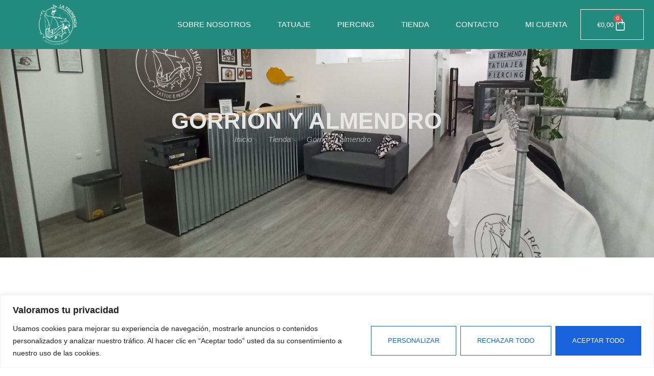

--- FILE ---
content_type: text/css
request_url: https://latremendatattoo.com/wp-content/uploads/elementor/css/post-2882.css?ver=1768776549
body_size: 1162
content:
.elementor-kit-2882{--e-global-color-primary:#FFFFFF;--e-global-color-secondary:#EBE4D8;--e-global-color-text:#E7E7E7;--e-global-color-accent:#228B7D;--e-global-color-ac8da3e:#FFFFFF;--e-global-color-987411f:#228B7D;--e-global-color-b1e0fe4:#000000;--e-global-color-99f60f3:#000000;--e-global-color-317737a:#3E3E3E;--e-global-typography-primary-font-family:"Futura";--e-global-typography-primary-font-size:65px;--e-global-typography-primary-font-weight:bold;--e-global-typography-primary-text-transform:uppercase;--e-global-typography-primary-font-style:normal;--e-global-typography-primary-text-decoration:none;--e-global-typography-primary-line-height:1em;--e-global-typography-secondary-font-family:"Futura";--e-global-typography-secondary-font-size:45px;--e-global-typography-secondary-font-weight:bold;--e-global-typography-secondary-text-transform:uppercase;--e-global-typography-secondary-font-style:normal;--e-global-typography-secondary-text-decoration:none;--e-global-typography-secondary-line-height:1em;--e-global-typography-text-font-family:"Futura";--e-global-typography-text-font-size:15px;--e-global-typography-text-font-weight:400;--e-global-typography-text-text-transform:none;--e-global-typography-text-font-style:normal;--e-global-typography-text-text-decoration:none;--e-global-typography-accent-font-family:"Futura";--e-global-typography-accent-font-size:13px;--e-global-typography-accent-font-weight:500;--e-global-typography-accent-text-transform:uppercase;--e-global-typography-accent-font-style:normal;--e-global-typography-accent-text-decoration:none;--e-global-typography-b8e64b4-font-family:"Futura";--e-global-typography-b8e64b4-font-size:25px;--e-global-typography-b8e64b4-font-weight:bold;--e-global-typography-b8e64b4-text-transform:uppercase;--e-global-typography-b8e64b4-font-style:normal;--e-global-typography-b8e64b4-text-decoration:none;--e-global-typography-b8e64b4-line-height:1em;--e-global-typography-848cc4d-font-family:"Futura";--e-global-typography-848cc4d-font-size:21px;--e-global-typography-848cc4d-font-weight:bold;--e-global-typography-848cc4d-text-transform:uppercase;--e-global-typography-848cc4d-font-style:normal;--e-global-typography-848cc4d-text-decoration:none;--e-global-typography-848cc4d-line-height:1em;--e-global-typography-933ca20-font-family:"Futura";--e-global-typography-933ca20-font-size:18px;--e-global-typography-933ca20-font-weight:bold;--e-global-typography-933ca20-text-transform:none;--e-global-typography-933ca20-font-style:normal;--e-global-typography-933ca20-text-decoration:none;--e-global-typography-933ca20-line-height:1em;--e-global-typography-f52da85-font-family:"Hepta Slab";--e-global-typography-f52da85-font-size:16px;--e-global-typography-f52da85-font-weight:500;--e-global-typography-f52da85-text-transform:none;--e-global-typography-f52da85-font-style:normal;--e-global-typography-f52da85-text-decoration:none;--e-global-typography-f52da85-line-height:1.6em;--e-global-typography-757db44-font-family:"Futura";--e-global-typography-757db44-font-size:20px;--e-global-typography-757db44-font-weight:400;--e-global-typography-757db44-font-style:italic;--e-global-typography-b0f0d17-font-family:"Futura";--e-global-typography-b0f0d17-font-size:13px;--e-global-typography-b0f0d17-font-weight:bold;--e-global-typography-b0f0d17-text-transform:uppercase;--e-global-typography-b0f0d17-letter-spacing:2px;--e-global-typography-3dfd625-font-family:"Futura";--e-global-typography-3dfd625-font-size:14px;--e-global-typography-3dfd625-font-weight:400;--e-global-typography-3dfd625-font-style:italic;--e-global-typography-482fdbd-font-family:"Futura";--e-global-typography-482fdbd-font-size:35px;--e-global-typography-482fdbd-font-weight:500;--e-global-typography-482fdbd-text-transform:none;--e-global-typography-482fdbd-font-style:normal;--e-global-typography-482fdbd-text-decoration:none;--e-global-typography-482fdbd-line-height:1.5em;--e-global-typography-1181dec-font-family:"Futura";--e-global-typography-1181dec-font-size:15px;--e-global-typography-1181dec-font-weight:400;--e-global-typography-1181dec-font-style:italic;background-color:#FFFFFF;color:var( --e-global-color-text );font-family:var( --e-global-typography-text-font-family ), Sans-serif;font-size:var( --e-global-typography-text-font-size );font-weight:var( --e-global-typography-text-font-weight );text-transform:var( --e-global-typography-text-text-transform );font-style:var( --e-global-typography-text-font-style );text-decoration:var( --e-global-typography-text-text-decoration );line-height:var( --e-global-typography-text-line-height );}.elementor-kit-2882 button,.elementor-kit-2882 input[type="button"],.elementor-kit-2882 input[type="submit"],.elementor-kit-2882 .elementor-button{background-color:#02010100;font-family:var( --e-global-typography-accent-font-family ), Sans-serif;font-size:var( --e-global-typography-accent-font-size );font-weight:var( --e-global-typography-accent-font-weight );text-transform:var( --e-global-typography-accent-text-transform );font-style:var( --e-global-typography-accent-font-style );text-decoration:var( --e-global-typography-accent-text-decoration );color:var( --e-global-color-primary );border-style:solid;border-width:1px 1px 1px 1px;border-color:var( --e-global-color-primary );border-radius:0px 0px 0px 0px;padding:16px 32px 16px 32px;}.elementor-kit-2882 button:hover,.elementor-kit-2882 button:focus,.elementor-kit-2882 input[type="button"]:hover,.elementor-kit-2882 input[type="button"]:focus,.elementor-kit-2882 input[type="submit"]:hover,.elementor-kit-2882 input[type="submit"]:focus,.elementor-kit-2882 .elementor-button:hover,.elementor-kit-2882 .elementor-button:focus{background-color:#02010100;color:var( --e-global-color-primary );border-style:solid;border-color:var( --e-global-color-accent );}.elementor-kit-2882 e-page-transition{background-color:#FFBC7D;}.elementor-kit-2882 a{color:var( --e-global-color-accent );font-family:"Futura Book Font", Sans-serif;}.elementor-kit-2882 a:hover{color:#228B7DAB;}.elementor-kit-2882 h1{font-family:var( --e-global-typography-primary-font-family ), Sans-serif;font-size:var( --e-global-typography-primary-font-size );font-weight:var( --e-global-typography-primary-font-weight );text-transform:var( --e-global-typography-primary-text-transform );font-style:var( --e-global-typography-primary-font-style );text-decoration:var( --e-global-typography-primary-text-decoration );line-height:var( --e-global-typography-primary-line-height );}.elementor-kit-2882 h2{font-family:var( --e-global-typography-secondary-font-family ), Sans-serif;font-size:var( --e-global-typography-secondary-font-size );font-weight:var( --e-global-typography-secondary-font-weight );text-transform:var( --e-global-typography-secondary-text-transform );font-style:var( --e-global-typography-secondary-font-style );text-decoration:var( --e-global-typography-secondary-text-decoration );line-height:var( --e-global-typography-secondary-line-height );}.elementor-kit-2882 h3{color:var( --e-global-color-primary );font-family:var( --e-global-typography-b8e64b4-font-family ), Sans-serif;font-size:var( --e-global-typography-b8e64b4-font-size );font-weight:var( --e-global-typography-b8e64b4-font-weight );text-transform:var( --e-global-typography-b8e64b4-text-transform );font-style:var( --e-global-typography-b8e64b4-font-style );text-decoration:var( --e-global-typography-b8e64b4-text-decoration );line-height:var( --e-global-typography-b8e64b4-line-height );}.elementor-kit-2882 h4{color:var( --e-global-color-primary );font-family:var( --e-global-typography-848cc4d-font-family ), Sans-serif;font-size:var( --e-global-typography-848cc4d-font-size );font-weight:var( --e-global-typography-848cc4d-font-weight );text-transform:var( --e-global-typography-848cc4d-text-transform );font-style:var( --e-global-typography-848cc4d-font-style );text-decoration:var( --e-global-typography-848cc4d-text-decoration );line-height:var( --e-global-typography-848cc4d-line-height );word-spacing:var( --e-global-typography-848cc4d-word-spacing );}.elementor-kit-2882 h5{color:var( --e-global-color-primary );font-family:var( --e-global-typography-933ca20-font-family ), Sans-serif;font-size:var( --e-global-typography-933ca20-font-size );font-weight:var( --e-global-typography-933ca20-font-weight );text-transform:var( --e-global-typography-933ca20-text-transform );font-style:var( --e-global-typography-933ca20-font-style );text-decoration:var( --e-global-typography-933ca20-text-decoration );line-height:var( --e-global-typography-933ca20-line-height );word-spacing:var( --e-global-typography-933ca20-word-spacing );}.elementor-kit-2882 h6{color:var( --e-global-color-primary );font-family:var( --e-global-typography-f52da85-font-family ), Sans-serif;font-size:var( --e-global-typography-f52da85-font-size );font-weight:var( --e-global-typography-f52da85-font-weight );text-transform:var( --e-global-typography-f52da85-text-transform );font-style:var( --e-global-typography-f52da85-font-style );text-decoration:var( --e-global-typography-f52da85-text-decoration );line-height:var( --e-global-typography-f52da85-line-height );}.elementor-kit-2882 label{color:var( --e-global-color-primary );font-family:var( --e-global-typography-1181dec-font-family ), Sans-serif;font-size:var( --e-global-typography-1181dec-font-size );font-weight:var( --e-global-typography-1181dec-font-weight );font-style:var( --e-global-typography-1181dec-font-style );line-height:var( --e-global-typography-1181dec-line-height );word-spacing:var( --e-global-typography-1181dec-word-spacing );}.elementor-kit-2882 input:not([type="button"]):not([type="submit"]),.elementor-kit-2882 textarea,.elementor-kit-2882 .elementor-field-textual{font-family:var( --e-global-typography-text-font-family ), Sans-serif;font-size:var( --e-global-typography-text-font-size );font-weight:var( --e-global-typography-text-font-weight );text-transform:var( --e-global-typography-text-text-transform );font-style:var( --e-global-typography-text-font-style );text-decoration:var( --e-global-typography-text-text-decoration );line-height:var( --e-global-typography-text-line-height );color:var( --e-global-color-primary );background-color:#02010100;border-style:solid;border-width:1px 1px 1px 1px;border-color:var( --e-global-color-primary );border-radius:0px 0px 0px 0px;padding:14px 20px 14px 20px;}.elementor-section.elementor-section-boxed > .elementor-container{max-width:1140px;}.e-con{--container-max-width:1140px;}.elementor-widget:not(:last-child){margin-block-end:20px;}.elementor-element{--widgets-spacing:20px 20px;--widgets-spacing-row:20px;--widgets-spacing-column:20px;}{}h1.entry-title{display:var(--page-title-display);}@media(max-width:1024px){.elementor-kit-2882{--e-global-typography-primary-font-size:50px;--e-global-typography-secondary-font-size:39px;--e-global-typography-accent-font-size:12px;--e-global-typography-b8e64b4-font-size:22px;--e-global-typography-848cc4d-font-size:20px;--e-global-typography-933ca20-font-size:17px;--e-global-typography-f52da85-font-size:15px;--e-global-typography-757db44-font-size:18px;--e-global-typography-482fdbd-font-size:33px;--e-global-typography-1181dec-font-size:15px;font-size:var( --e-global-typography-text-font-size );line-height:var( --e-global-typography-text-line-height );}.elementor-kit-2882 h1{font-size:var( --e-global-typography-primary-font-size );line-height:var( --e-global-typography-primary-line-height );}.elementor-kit-2882 h2{font-size:var( --e-global-typography-secondary-font-size );line-height:var( --e-global-typography-secondary-line-height );}.elementor-kit-2882 h3{font-size:var( --e-global-typography-b8e64b4-font-size );line-height:var( --e-global-typography-b8e64b4-line-height );}.elementor-kit-2882 h4{font-size:var( --e-global-typography-848cc4d-font-size );line-height:var( --e-global-typography-848cc4d-line-height );word-spacing:var( --e-global-typography-848cc4d-word-spacing );}.elementor-kit-2882 h5{font-size:var( --e-global-typography-933ca20-font-size );line-height:var( --e-global-typography-933ca20-line-height );word-spacing:var( --e-global-typography-933ca20-word-spacing );}.elementor-kit-2882 h6{font-size:var( --e-global-typography-f52da85-font-size );line-height:var( --e-global-typography-f52da85-line-height );}.elementor-kit-2882 button,.elementor-kit-2882 input[type="button"],.elementor-kit-2882 input[type="submit"],.elementor-kit-2882 .elementor-button{font-size:var( --e-global-typography-accent-font-size );}.elementor-kit-2882 label{font-size:var( --e-global-typography-1181dec-font-size );line-height:var( --e-global-typography-1181dec-line-height );word-spacing:var( --e-global-typography-1181dec-word-spacing );}.elementor-kit-2882 input:not([type="button"]):not([type="submit"]),.elementor-kit-2882 textarea,.elementor-kit-2882 .elementor-field-textual{font-size:var( --e-global-typography-text-font-size );line-height:var( --e-global-typography-text-line-height );}.elementor-section.elementor-section-boxed > .elementor-container{max-width:1024px;}.e-con{--container-max-width:1024px;}}@media(max-width:767px){.elementor-kit-2882{--e-global-typography-primary-font-size:40px;--e-global-typography-secondary-font-size:35px;--e-global-typography-accent-font-size:12px;--e-global-typography-b8e64b4-font-size:21px;--e-global-typography-848cc4d-font-size:19px;--e-global-typography-933ca20-font-size:17px;--e-global-typography-f52da85-font-size:15px;--e-global-typography-757db44-font-size:17px;--e-global-typography-482fdbd-font-size:32px;--e-global-typography-1181dec-font-size:14px;font-size:var( --e-global-typography-text-font-size );line-height:var( --e-global-typography-text-line-height );}.elementor-kit-2882 h1{font-size:var( --e-global-typography-primary-font-size );line-height:var( --e-global-typography-primary-line-height );}.elementor-kit-2882 h2{font-size:var( --e-global-typography-secondary-font-size );line-height:var( --e-global-typography-secondary-line-height );}.elementor-kit-2882 h3{font-size:var( --e-global-typography-b8e64b4-font-size );line-height:var( --e-global-typography-b8e64b4-line-height );}.elementor-kit-2882 h4{font-size:var( --e-global-typography-848cc4d-font-size );line-height:var( --e-global-typography-848cc4d-line-height );word-spacing:var( --e-global-typography-848cc4d-word-spacing );}.elementor-kit-2882 h5{font-size:var( --e-global-typography-933ca20-font-size );line-height:var( --e-global-typography-933ca20-line-height );word-spacing:var( --e-global-typography-933ca20-word-spacing );}.elementor-kit-2882 h6{font-size:var( --e-global-typography-f52da85-font-size );line-height:var( --e-global-typography-f52da85-line-height );}.elementor-kit-2882 button,.elementor-kit-2882 input[type="button"],.elementor-kit-2882 input[type="submit"],.elementor-kit-2882 .elementor-button{font-size:var( --e-global-typography-accent-font-size );}.elementor-kit-2882 label{font-size:var( --e-global-typography-1181dec-font-size );line-height:var( --e-global-typography-1181dec-line-height );word-spacing:var( --e-global-typography-1181dec-word-spacing );}.elementor-kit-2882 input:not([type="button"]):not([type="submit"]),.elementor-kit-2882 textarea,.elementor-kit-2882 .elementor-field-textual{font-size:var( --e-global-typography-text-font-size );line-height:var( --e-global-typography-text-line-height );}.elementor-section.elementor-section-boxed > .elementor-container{max-width:767px;}.e-con{--container-max-width:767px;}}/* Start custom CSS */.azul{
    color: #228B7D;
}
.elementor-shortcode{
    color:black;
}/* End custom CSS */
/* Start Custom Fonts CSS *//* End Custom Fonts CSS */

--- FILE ---
content_type: text/css
request_url: https://latremendatattoo.com/wp-content/uploads/elementor/css/post-2899.css?ver=1768776549
body_size: 1149
content:
.elementor-2899 .elementor-element.elementor-element-ae42f33 > .elementor-container > .elementor-column > .elementor-widget-wrap{align-content:center;align-items:center;}.elementor-2899 .elementor-element.elementor-element-ae42f33:not(.elementor-motion-effects-element-type-background), .elementor-2899 .elementor-element.elementor-element-ae42f33 > .elementor-motion-effects-container > .elementor-motion-effects-layer{background-color:var( --e-global-color-accent );}.elementor-2899 .elementor-element.elementor-element-ae42f33{border-style:solid;border-width:0px 0px 0px 0px;border-color:var( --e-global-color-primary );box-shadow:0px 0px 10px 0px rgba(0, 0, 0, 0);transition:background 0.3s, border 0.3s, border-radius 0.3s, box-shadow 0.3s;margin-top:0px;margin-bottom:-90px;padding:0px 20px 0px 20px;z-index:10;}.elementor-2899 .elementor-element.elementor-element-ae42f33 > .elementor-background-overlay{transition:background 0.3s, border-radius 0.3s, opacity 0.3s;}.elementor-bc-flex-widget .elementor-2899 .elementor-element.elementor-element-9be6fac.elementor-column .elementor-widget-wrap{align-items:center;}.elementor-2899 .elementor-element.elementor-element-9be6fac.elementor-column.elementor-element[data-element_type="column"] > .elementor-widget-wrap.elementor-element-populated{align-content:center;align-items:center;}.elementor-2899 .elementor-element.elementor-element-9be6fac > .elementor-element-populated{border-style:solid;border-width:0px 0px 0px 0px;border-color:#FFFFFF30;transition:background 0.3s, border 0.3s, border-radius 0.3s, box-shadow 0.3s;padding:8px 0px 08px 0px;}.elementor-2899 .elementor-element.elementor-element-9be6fac > .elementor-element-populated > .elementor-background-overlay{transition:background 0.3s, border-radius 0.3s, opacity 0.3s;}.elementor-2899 .elementor-element.elementor-element-285cce5 img{width:40%;}.elementor-bc-flex-widget .elementor-2899 .elementor-element.elementor-element-5965ace.elementor-column .elementor-widget-wrap{align-items:space-around;}.elementor-2899 .elementor-element.elementor-element-5965ace.elementor-column.elementor-element[data-element_type="column"] > .elementor-widget-wrap.elementor-element-populated{align-content:space-around;align-items:space-around;}.elementor-2899 .elementor-element.elementor-element-5965ace.elementor-column > .elementor-widget-wrap{justify-content:flex-end;}.elementor-2899 .elementor-element.elementor-element-5965ace > .elementor-element-populated{border-style:solid;border-width:0px 0px 0px 0px;border-color:#FFFFFF30;padding:0px 0px 0px 0px;}.elementor-2899 .elementor-element.elementor-element-e4b372e{width:auto;max-width:auto;}.elementor-2899 .elementor-element.elementor-element-e4b372e .elementor-menu-toggle{margin-left:auto;background-color:var( --e-global-color-accent );}.elementor-2899 .elementor-element.elementor-element-e4b372e .elementor-nav-menu .elementor-item{font-family:"Futura medium bt", Sans-serif;font-weight:400;text-transform:uppercase;}.elementor-2899 .elementor-element.elementor-element-e4b372e .elementor-nav-menu--main .elementor-item{color:#FFFFFF;fill:#FFFFFF;padding-left:26px;padding-right:26px;}.elementor-2899 .elementor-element.elementor-element-e4b372e .elementor-nav-menu--main .elementor-item:hover,
					.elementor-2899 .elementor-element.elementor-element-e4b372e .elementor-nav-menu--main .elementor-item.elementor-item-active,
					.elementor-2899 .elementor-element.elementor-element-e4b372e .elementor-nav-menu--main .elementor-item.highlighted,
					.elementor-2899 .elementor-element.elementor-element-e4b372e .elementor-nav-menu--main .elementor-item:focus{color:var( --e-global-color-text );fill:var( --e-global-color-text );}.elementor-2899 .elementor-element.elementor-element-e4b372e .elementor-nav-menu--main:not(.e--pointer-framed) .elementor-item:before,
					.elementor-2899 .elementor-element.elementor-element-e4b372e .elementor-nav-menu--main:not(.e--pointer-framed) .elementor-item:after{background-color:var( --e-global-color-accent );}.elementor-2899 .elementor-element.elementor-element-e4b372e .e--pointer-framed .elementor-item:before,
					.elementor-2899 .elementor-element.elementor-element-e4b372e .e--pointer-framed .elementor-item:after{border-color:var( --e-global-color-accent );}.elementor-2899 .elementor-element.elementor-element-e4b372e .elementor-nav-menu--dropdown a, .elementor-2899 .elementor-element.elementor-element-e4b372e .elementor-menu-toggle{color:var( --e-global-color-b1e0fe4 );fill:var( --e-global-color-b1e0fe4 );}.elementor-2899 .elementor-element.elementor-element-e4b372e .elementor-nav-menu--dropdown a:hover,
					.elementor-2899 .elementor-element.elementor-element-e4b372e .elementor-nav-menu--dropdown a:focus,
					.elementor-2899 .elementor-element.elementor-element-e4b372e .elementor-nav-menu--dropdown a.elementor-item-active,
					.elementor-2899 .elementor-element.elementor-element-e4b372e .elementor-nav-menu--dropdown a.highlighted,
					.elementor-2899 .elementor-element.elementor-element-e4b372e .elementor-menu-toggle:hover,
					.elementor-2899 .elementor-element.elementor-element-e4b372e .elementor-menu-toggle:focus{color:var( --e-global-color-primary );}.elementor-2899 .elementor-element.elementor-element-e4b372e .elementor-nav-menu--dropdown a:hover,
					.elementor-2899 .elementor-element.elementor-element-e4b372e .elementor-nav-menu--dropdown a:focus,
					.elementor-2899 .elementor-element.elementor-element-e4b372e .elementor-nav-menu--dropdown a.elementor-item-active,
					.elementor-2899 .elementor-element.elementor-element-e4b372e .elementor-nav-menu--dropdown a.highlighted{background-color:var( --e-global-color-accent );}.elementor-2899 .elementor-element.elementor-element-e4b372e .elementor-nav-menu--dropdown a.elementor-item-active{color:var( --e-global-color-primary );background-color:var( --e-global-color-accent );}.elementor-2899 .elementor-element.elementor-element-e4b372e div.elementor-menu-toggle{color:var( --e-global-color-ac8da3e );}.elementor-2899 .elementor-element.elementor-element-e4b372e div.elementor-menu-toggle svg{fill:var( --e-global-color-ac8da3e );}.elementor-2899 .elementor-element.elementor-element-4f047a9{width:auto;max-width:auto;z-index:5;--divider-style:solid;--subtotal-divider-style:solid;--elementor-remove-from-cart-button:none;--remove-from-cart-button:block;--toggle-button-text-color:var( --e-global-color-text );--toggle-button-icon-color:var( --e-global-color-primary );--toggle-button-background-color:#228B7D00;--toggle-button-border-color:var( --e-global-color-accent );--toggle-button-hover-text-color:var( --e-global-color-b1e0fe4 );--toggle-button-icon-hover-color:var( --e-global-color-b1e0fe4 );--toggle-button-hover-background-color:#02010100;--toggle-button-hover-border-color:var( --e-global-color-accent );--toggle-button-border-width:2px;--toggle-button-border-radius:100px;--toggle-icon-size:26px;--cart-border-style:none;--cart-close-icon-size:19px;--cart-close-button-color:var( --e-global-color-accent );--menu-cart-subtotal-color:var( --e-global-color-b1e0fe4 );--product-price-color:var( --e-global-color-317737a );--cart-footer-layout:1fr 1fr;--products-max-height-sidecart:calc(100vh - 240px);--products-max-height-minicart:calc(100vh - 385px);--view-cart-button-text-color:var( --e-global-color-primary );--view-cart-button-background-color:var( --e-global-color-accent );--view-cart-button-hover-text-color:var( --e-global-color-accent );--view-cart-button-hover-background-color:#02010100;--view-cart-button-padding:10px 10px 10px 10px;--checkout-button-text-color:var( --e-global-color-accent );--checkout-button-background-color:#02010100;--checkout-button-hover-text-color:var( --e-global-color-primary );--checkout-button-hover-background-color:var( --e-global-color-accent );--checkout-button-padding:10px 5px 10px 5px;--empty-message-color:var( --e-global-color-b1e0fe4 );--empty-message-alignment:center;}.elementor-2899 .elementor-element.elementor-element-4f047a9 .elementor-menu-cart__toggle .elementor-button{font-family:"Futura Book Font", Sans-serif;}.elementor-2899 .elementor-element.elementor-element-4f047a9 .elementor-menu-cart__subtotal{font-family:"Futura Book Font", Sans-serif;}.elementor-2899 .elementor-element.elementor-element-4f047a9 .widget_shopping_cart_content{--subtotal-divider-left-width:0;--subtotal-divider-right-width:0;}.elementor-2899 .elementor-element.elementor-element-4f047a9 .elementor-menu-cart__product-name a{font-family:"Futura medium bt", Sans-serif;text-transform:uppercase;color:var( --e-global-color-accent );}.elementor-2899 .elementor-element.elementor-element-4f047a9 .elementor-menu-cart__product .variation{font-family:"Futura Book Font", Sans-serif;}.elementor-2899 .elementor-element.elementor-element-4f047a9 .elementor-menu-cart__product-price{font-family:"Futura Book Font", Sans-serif;}.elementor-2899 .elementor-element.elementor-element-4f047a9 .elementor-menu-cart__product-price .product-quantity{font-family:"Futura Book Font", Sans-serif;}.elementor-2899 .elementor-element.elementor-element-4f047a9 .elementor-menu-cart__footer-buttons .elementor-button{font-family:"Futura medium bt", Sans-serif;}.elementor-2899 .elementor-element.elementor-element-4f047a9 .elementor-button--view-cart{border-style:solid;border-width:1px 1px 1px 1px;border-color:var( --e-global-color-accent );}.elementor-2899 .elementor-element.elementor-element-4f047a9 .elementor-button--checkout{border-style:solid;border-width:1px 1px 1px 1px;border-color:var( --e-global-color-accent );}.elementor-2899 .elementor-element.elementor-element-4f047a9 .woocommerce-mini-cart__empty-message{font-family:"Futura Book Font", Sans-serif;}.elementor-theme-builder-content-area{height:400px;}.elementor-location-header:before, .elementor-location-footer:before{content:"";display:table;clear:both;}@media(max-width:1024px){.elementor-2899 .elementor-element.elementor-element-ae42f33{margin-top:0px;margin-bottom:-80px;padding:15px 20px 15px 20px;}.elementor-2899 .elementor-element.elementor-element-9be6fac > .elementor-element-populated{padding:0px 0px 0px 0px;}.elementor-2899 .elementor-element.elementor-element-5965ace > .elementor-element-populated{padding:0px 0px 0px 0px;}.elementor-2899 .elementor-element.elementor-element-e4b372e > .elementor-widget-container{margin:0px 10px 0px 0px;}.elementor-2899 .elementor-element.elementor-element-e4b372e .elementor-nav-menu--main > .elementor-nav-menu > li > .elementor-nav-menu--dropdown, .elementor-2899 .elementor-element.elementor-element-e4b372e .elementor-nav-menu__container.elementor-nav-menu--dropdown{margin-top:26px !important;}}@media(max-width:767px){.elementor-2899 .elementor-element.elementor-element-ae42f33{margin-top:0px;margin-bottom:-75px;padding:15px 20px 0px 20px;}.elementor-2899 .elementor-element.elementor-element-9be6fac{width:40%;}.elementor-bc-flex-widget .elementor-2899 .elementor-element.elementor-element-9be6fac.elementor-column .elementor-widget-wrap{align-items:center;}.elementor-2899 .elementor-element.elementor-element-9be6fac.elementor-column.elementor-element[data-element_type="column"] > .elementor-widget-wrap.elementor-element-populated{align-content:center;align-items:center;}.elementor-2899 .elementor-element.elementor-element-9be6fac > .elementor-element-populated{margin:0px 0px 0px 0px;--e-column-margin-right:0px;--e-column-margin-left:0px;padding:0px 0px 15px 0px;}.elementor-2899 .elementor-element.elementor-element-285cce5{text-align:start;}.elementor-2899 .elementor-element.elementor-element-5965ace{width:60%;}.elementor-2899 .elementor-element.elementor-element-5965ace > .elementor-element-populated{padding:0px 0px 15px 0px;}}@media(min-width:768px){.elementor-2899 .elementor-element.elementor-element-9be6fac{width:15%;}.elementor-2899 .elementor-element.elementor-element-5965ace{width:85%;}}@media(max-width:1024px) and (min-width:768px){.elementor-2899 .elementor-element.elementor-element-9be6fac{width:20%;}.elementor-2899 .elementor-element.elementor-element-5965ace{width:80%;}}/* Start Custom Fonts CSS *//* End Custom Fonts CSS */

--- FILE ---
content_type: text/css
request_url: https://latremendatattoo.com/wp-content/uploads/elementor/css/post-2914.css?ver=1768776549
body_size: 527
content:
.elementor-2914 .elementor-element.elementor-element-2a7a13e:not(.elementor-motion-effects-element-type-background), .elementor-2914 .elementor-element.elementor-element-2a7a13e > .elementor-motion-effects-container > .elementor-motion-effects-layer{background-color:var( --e-global-color-primary );}.elementor-2914 .elementor-element.elementor-element-2a7a13e > .elementor-container{max-width:1200px;}.elementor-2914 .elementor-element.elementor-element-2a7a13e{border-style:solid;border-width:5px 0px 0px 0px;border-color:var( --e-global-color-accent );transition:background 0.3s, border 0.3s, border-radius 0.3s, box-shadow 0.3s;padding:100px 0px 0px 0px;}.elementor-2914 .elementor-element.elementor-element-2a7a13e > .elementor-background-overlay{transition:background 0.3s, border-radius 0.3s, opacity 0.3s;}.elementor-2914 .elementor-element.elementor-element-2a7a13e > .elementor-shape-top svg{transform:translateX(-50%) rotateY(180deg);}.elementor-2914 .elementor-element.elementor-element-44618d0 > .elementor-element-populated{padding:0px 0px 0px 0px;}.elementor-2914 .elementor-element.elementor-element-f427326 > .elementor-widget-container{margin:0px 0px 0px 0px;}.elementor-2914 .elementor-element.elementor-element-f427326{text-align:center;}.elementor-2914 .elementor-element.elementor-element-f427326 img{width:180px;}.elementor-2914 .elementor-element.elementor-element-bb4e606{text-align:center;}.elementor-2914 .elementor-element.elementor-element-bb4e606 .elementor-heading-title{font-family:"Futura medium bt", Sans-serif;font-size:21px;font-weight:bold;text-transform:uppercase;font-style:normal;text-decoration:none;line-height:1em;color:var( --e-global-color-b1e0fe4 );}.elementor-2914 .elementor-element.elementor-element-5a2cf46 .elementor-icon-list-icon i{color:var( --e-global-color-accent );transition:color 0.3s;}.elementor-2914 .elementor-element.elementor-element-5a2cf46 .elementor-icon-list-icon svg{fill:var( --e-global-color-accent );transition:fill 0.3s;}.elementor-2914 .elementor-element.elementor-element-5a2cf46{--e-icon-list-icon-size:14px;--icon-vertical-offset:0px;}.elementor-2914 .elementor-element.elementor-element-5a2cf46 .elementor-icon-list-item > .elementor-icon-list-text, .elementor-2914 .elementor-element.elementor-element-5a2cf46 .elementor-icon-list-item > a{font-family:"Futura Book Font", Sans-serif;}.elementor-2914 .elementor-element.elementor-element-5a2cf46 .elementor-icon-list-text{color:var( --e-global-color-99f60f3 );transition:color 0.3s;}.elementor-2914 .elementor-element.elementor-element-47f3447 .elementor-icon-list-icon i{color:var( --e-global-color-accent );transition:color 0.3s;}.elementor-2914 .elementor-element.elementor-element-47f3447 .elementor-icon-list-icon svg{fill:var( --e-global-color-accent );transition:fill 0.3s;}.elementor-2914 .elementor-element.elementor-element-47f3447{--e-icon-list-icon-size:14px;--icon-vertical-offset:0px;}.elementor-2914 .elementor-element.elementor-element-47f3447 .elementor-icon-list-item > .elementor-icon-list-text, .elementor-2914 .elementor-element.elementor-element-47f3447 .elementor-icon-list-item > a{font-family:"Futura Book Font", Sans-serif;}.elementor-2914 .elementor-element.elementor-element-47f3447 .elementor-icon-list-text{color:var( --e-global-color-99f60f3 );transition:color 0.3s;}.elementor-2914 .elementor-element.elementor-element-eea2917{text-align:center;}.elementor-2914 .elementor-element.elementor-element-eea2917 .elementor-heading-title{font-family:"Futura Book Font", Sans-serif;color:var( --e-global-color-99f60f3 );}.elementor-2914 .elementor-element.elementor-element-8dc235d{text-align:center;}.elementor-2914 .elementor-element.elementor-element-8dc235d .elementor-heading-title{font-family:"Futura Book Font", Sans-serif;color:var( --e-global-color-99f60f3 );}.elementor-2914 .elementor-element.elementor-element-686507e > .elementor-container > .elementor-column > .elementor-widget-wrap{align-content:center;align-items:center;}.elementor-2914 .elementor-element.elementor-element-686507e > .elementor-container{max-width:1200px;}.elementor-2914 .elementor-element.elementor-element-686507e{border-style:solid;border-width:0px 0px 0px 0px;border-color:#FFFFFF;margin-top:0px;margin-bottom:70px;padding:0px 0px 0px 0px;}.elementor-2914 .elementor-element.elementor-element-d7b2351 > .elementor-element-populated{margin:0px 20px 0px 20px;--e-column-margin-right:20px;--e-column-margin-left:20px;padding:0px 0px 0px 0px;}.elementor-2914 .elementor-element.elementor-element-913b0d3 img{width:50%;}.elementor-2914 .elementor-element.elementor-element-701cb1f > .elementor-element-populated{margin:0px 20px 0px 20px;--e-column-margin-right:20px;--e-column-margin-left:20px;padding:0px 0px 0px 0px;}.elementor-2914 .elementor-element.elementor-element-5cd2275 img{width:50%;}.elementor-theme-builder-content-area{height:400px;}.elementor-location-header:before, .elementor-location-footer:before{content:"";display:table;clear:both;}@media(max-width:1024px) and (min-width:768px){.elementor-2914 .elementor-element.elementor-element-d7b2351{width:50%;}.elementor-2914 .elementor-element.elementor-element-701cb1f{width:50%;}}@media(max-width:1024px){.elementor-2914 .elementor-element.elementor-element-2a7a13e{padding:70px 30px 0px 30px;}.elementor-2914 .elementor-element.elementor-element-f427326{text-align:center;}.elementor-2914 .elementor-element.elementor-element-f427326 img{width:155px;}.elementor-2914 .elementor-element.elementor-element-bb4e606 .elementor-heading-title{font-size:20px;}.elementor-2914 .elementor-element.elementor-element-686507e{margin-top:0px;margin-bottom:70px;padding:0px 0px 0px 0px;}.elementor-2914 .elementor-element.elementor-element-d7b2351 > .elementor-element-populated{margin:0px 0px 0px 50px;--e-column-margin-right:0px;--e-column-margin-left:50px;}.elementor-2914 .elementor-element.elementor-element-701cb1f > .elementor-element-populated{margin:0px 0px 0px 50px;--e-column-margin-right:0px;--e-column-margin-left:50px;}}@media(max-width:767px){.elementor-2914 .elementor-element.elementor-element-2a7a13e{padding:70px 20px 0px 20px;}.elementor-2914 .elementor-element.elementor-element-f427326 img{width:145px;}.elementor-2914 .elementor-element.elementor-element-bb4e606 .elementor-heading-title{font-size:19px;}.elementor-2914 .elementor-element.elementor-element-d7b2351 > .elementor-element-populated{margin:0px 0px 60px 0px;--e-column-margin-right:0px;--e-column-margin-left:0px;}.elementor-2914 .elementor-element.elementor-element-701cb1f > .elementor-element-populated{margin:0px 0px 60px 0px;--e-column-margin-right:0px;--e-column-margin-left:0px;}}

--- FILE ---
content_type: text/css
request_url: https://latremendatattoo.com/wp-content/uploads/elementor/css/post-3098.css?ver=1768790919
body_size: 1472
content:
.elementor-3098 .elementor-element.elementor-element-cd12570:not(.elementor-motion-effects-element-type-background), .elementor-3098 .elementor-element.elementor-element-cd12570 > .elementor-motion-effects-container > .elementor-motion-effects-layer{background-image:url("https://latremendatattoo.com/wp-content/uploads/2023/05/1683287490479-scaled.jpg");background-position:center center;background-size:cover;}.elementor-3098 .elementor-element.elementor-element-cd12570 > .elementor-background-overlay{background-color:var( --e-global-color-317737a );opacity:0.8;transition:background 0.3s, border-radius 0.3s, opacity 0.3s;}.elementor-3098 .elementor-element.elementor-element-cd12570 > .elementor-container{max-width:1200px;min-height:70vh;}.elementor-3098 .elementor-element.elementor-element-cd12570{transition:background 0.3s, border 0.3s, border-radius 0.3s, box-shadow 0.3s;margin-top:-140px;margin-bottom:0px;padding:44px 0px 0px 0px;}.elementor-3098 .elementor-element.elementor-element-b6132d4 > .elementor-element-populated{padding:0px 0px 0px 0px;}.elementor-3098 .elementor-element.elementor-element-a2f9ebb > .elementor-widget-container{margin:-10px 0px -15px 0px;}.elementor-3098 .elementor-element.elementor-element-a2f9ebb{text-align:center;}.elementor-3098 .elementor-element.elementor-element-a2f9ebb .elementor-heading-title{font-family:var( --e-global-typography-secondary-font-family ), Sans-serif;font-size:var( --e-global-typography-secondary-font-size );font-weight:var( --e-global-typography-secondary-font-weight );text-transform:var( --e-global-typography-secondary-text-transform );font-style:var( --e-global-typography-secondary-font-style );text-decoration:var( --e-global-typography-secondary-text-decoration );line-height:var( --e-global-typography-secondary-line-height );}.elementor-3098 .elementor-element.elementor-element-857b2f2 > .elementor-widget-container{margin:0px 0px 0px -15px;}.elementor-3098 .elementor-element.elementor-element-857b2f2 .elementor-icon-list-items:not(.elementor-inline-items) .elementor-icon-list-item:not(:last-child){padding-block-end:calc(15px/2);}.elementor-3098 .elementor-element.elementor-element-857b2f2 .elementor-icon-list-items:not(.elementor-inline-items) .elementor-icon-list-item:not(:first-child){margin-block-start:calc(15px/2);}.elementor-3098 .elementor-element.elementor-element-857b2f2 .elementor-icon-list-items.elementor-inline-items .elementor-icon-list-item{margin-inline:calc(15px/2);}.elementor-3098 .elementor-element.elementor-element-857b2f2 .elementor-icon-list-items.elementor-inline-items{margin-inline:calc(-15px/2);}.elementor-3098 .elementor-element.elementor-element-857b2f2 .elementor-icon-list-items.elementor-inline-items .elementor-icon-list-item:after{inset-inline-end:calc(-15px/2);}.elementor-3098 .elementor-element.elementor-element-857b2f2 .elementor-icon-list-icon i{color:var( --e-global-color-accent );transition:color 0.3s;}.elementor-3098 .elementor-element.elementor-element-857b2f2 .elementor-icon-list-icon svg{fill:var( --e-global-color-accent );transition:fill 0.3s;}.elementor-3098 .elementor-element.elementor-element-857b2f2{--e-icon-list-icon-size:9px;--icon-vertical-offset:0px;}.elementor-3098 .elementor-element.elementor-element-857b2f2 .elementor-icon-list-icon{padding-inline-end:15px;}.elementor-3098 .elementor-element.elementor-element-857b2f2 .elementor-icon-list-item > .elementor-icon-list-text, .elementor-3098 .elementor-element.elementor-element-857b2f2 .elementor-icon-list-item > a{font-family:"Futura medium bt", Sans-serif;font-size:15px;font-weight:400;font-style:italic;}.elementor-3098 .elementor-element.elementor-element-857b2f2 .elementor-icon-list-text{color:#E7E7E7A6;transition:color 0.3s;}.elementor-3098 .elementor-element.elementor-element-857b2f2 .elementor-icon-list-item:hover .elementor-icon-list-text{color:var( --e-global-color-accent );}.elementor-3098 .elementor-element.elementor-element-289954be > .elementor-container > .elementor-column > .elementor-widget-wrap{align-content:center;align-items:center;}.elementor-3098 .elementor-element.elementor-element-289954be{transition:background 0.3s, border 0.3s, border-radius 0.3s, box-shadow 0.3s;padding:120px 0px 120px 0px;}.elementor-3098 .elementor-element.elementor-element-289954be > .elementor-background-overlay{transition:background 0.3s, border-radius 0.3s, opacity 0.3s;}.elementor-3098 .elementor-element.elementor-element-6f78090d > .elementor-element-populated{padding:0px 0px 0px 0px;}.elementor-3098 .elementor-element.elementor-element-0fffec8 img{width:56%;}.elementor-bc-flex-widget .elementor-3098 .elementor-element.elementor-element-1d20feb0.elementor-column .elementor-widget-wrap{align-items:center;}.elementor-3098 .elementor-element.elementor-element-1d20feb0.elementor-column.elementor-element[data-element_type="column"] > .elementor-widget-wrap.elementor-element-populated{align-content:center;align-items:center;}.elementor-3098 .elementor-element.elementor-element-1d20feb0 > .elementor-element-populated{padding:30px 15px 30px 15px;}.elementor-3098 .elementor-element.elementor-element-37289f60 > .elementor-widget-container{margin:0px 0px 0px 0px;}.elementor-3098 .elementor-element.elementor-element-37289f60 .elementor-heading-title{font-family:"Futura medium bt", Sans-serif;font-size:35px;font-weight:700;text-transform:uppercase;font-style:normal;text-decoration:none;line-height:1.3em;color:var( --e-global-color-b1e0fe4 );}.woocommerce .elementor-3098 .elementor-element.elementor-element-39c9894 .woocommerce-product-details__short-description{color:var( --e-global-color-99f60f3 );font-family:"Futura Book Font", Sans-serif;}.elementor-3098 .elementor-element.elementor-element-3a990a18 > .elementor-widget-container{padding:20px 0px 0px 0px;}.woocommerce .elementor-3098 .elementor-element.elementor-element-3a990a18 .price{color:var( --e-global-color-accent );font-family:"Futura Book Font", Sans-serif;}.elementor-3098 .elementor-element.elementor-element-3f22803c .cart button, .elementor-3098 .elementor-element.elementor-element-3f22803c .cart .button{font-family:"Futura medium bt", Sans-serif;font-weight:400;border-style:solid;border-width:2px 2px 2px 2px;border-radius:0px 0px 0px 0px;color:var( --e-global-color-primary );background-color:var( --e-global-color-accent );border-color:var( --e-global-color-accent );transition:all 0.2s;}.elementor-3098 .elementor-element.elementor-element-3f22803c .cart button:hover, .elementor-3098 .elementor-element.elementor-element-3f22803c .cart .button:hover{color:var( --e-global-color-accent );background-color:#02010100;border-color:var( --e-global-color-accent );}.elementor-3098 .elementor-element.elementor-element-3f22803c .added_to_cart{font-family:"Futura medium bt", Sans-serif;}.elementor-3098 .elementor-element.elementor-element-3f22803c{--button-spacing:0px;}.elementor-3098 .elementor-element.elementor-element-3f22803c .quantity .qty{font-family:"Futura Book Font", Sans-serif;border-style:solid;border-width:2px 2px 2px 2px;border-radius:0px 0px 0px 0px;padding:12px 12px 12px 12px;color:var( --e-global-color-accent );background-color:#02010100;border-color:var( --e-global-color-accent );transition:all 0.2s;}.woocommerce .elementor-3098 .elementor-element.elementor-element-3f22803c form.cart table.variations tr th, .woocommerce .elementor-3098 .elementor-element.elementor-element-3f22803c form.cart table.variations tr td{padding-top:calc( 0px/2 );padding-bottom:calc( 0px/2 );}.woocommerce .elementor-3098 .elementor-element.elementor-element-3f22803c form.cart table.variations label{color:var( --e-global-color-accent );font-family:"Futura Book Font", Sans-serif;}.elementor-3098 .elementor-element.elementor-element-38745a71{transition:background 0.3s, border 0.3s, border-radius 0.3s, box-shadow 0.3s;padding:0px 0px 70px 0px;}.elementor-3098 .elementor-element.elementor-element-38745a71 > .elementor-background-overlay{transition:background 0.3s, border-radius 0.3s, opacity 0.3s;}.elementor-3098 .elementor-element.elementor-element-af8e212 > .elementor-widget-container{margin:0px 0px 0px 0px;}.elementor-3098 .elementor-element.elementor-element-af8e212{text-align:start;}.elementor-3098 .elementor-element.elementor-element-af8e212 .elementor-heading-title{font-family:"Futura medium bt", Sans-serif;font-size:2.5em;font-weight:700;text-transform:uppercase;font-style:normal;text-decoration:none;line-height:1.5em;color:var( --e-global-color-b1e0fe4 );}.elementor-3098 .elementor-element.elementor-element-94f3ac4.elementor-wc-products ul.products li.product{text-align:center;}.elementor-3098 .elementor-element.elementor-element-94f3ac4 > .elementor-widget-container{margin:30px 0px 0px 0px;}.elementor-3098 .elementor-element.elementor-element-94f3ac4.elementor-wc-products  ul.products{grid-column-gap:20px;grid-row-gap:40px;}.elementor-3098 .elementor-element.elementor-element-94f3ac4.elementor-wc-products ul.products li.product .woocommerce-loop-product__title{color:var( --e-global-color-b1e0fe4 );}.elementor-3098 .elementor-element.elementor-element-94f3ac4.elementor-wc-products ul.products li.product .woocommerce-loop-category__title{color:var( --e-global-color-b1e0fe4 );}.elementor-3098 .elementor-element.elementor-element-94f3ac4.elementor-wc-products ul.products li.product .woocommerce-loop-product__title, .elementor-3098 .elementor-element.elementor-element-94f3ac4.elementor-wc-products ul.products li.product .woocommerce-loop-category__title{font-family:"Futura medium bt", Sans-serif;}.elementor-3098 .elementor-element.elementor-element-94f3ac4.elementor-wc-products ul.products li.product .price{color:var( --e-global-color-accent );font-family:"Futura Book Font", Sans-serif;font-size:20px;}.elementor-3098 .elementor-element.elementor-element-94f3ac4.elementor-wc-products ul.products li.product .price ins{color:var( --e-global-color-accent );}.elementor-3098 .elementor-element.elementor-element-94f3ac4.elementor-wc-products ul.products li.product .price ins .amount{color:var( --e-global-color-accent );}.elementor-3098 .elementor-element.elementor-element-94f3ac4.elementor-wc-products ul.products li.product .price del {font-family:"Futura Book Font", Sans-serif;}.elementor-3098 .elementor-element.elementor-element-94f3ac4.elementor-wc-products ul.products li.product .button{color:var( --e-global-color-primary );background-color:var( --e-global-color-accent );font-family:"Futura medium bt", Sans-serif;font-weight:400;text-transform:uppercase;border-style:solid;border-width:1px 1px 1px 1px;}.elementor-3098 .elementor-element.elementor-element-94f3ac4.elementor-wc-products ul.products li.product .button:hover{color:var( --e-global-color-accent );background-color:#02010100;border-color:var( --e-global-color-accent );}.elementor-3098 .elementor-element.elementor-element-94f3ac4.elementor-wc-products ul.products li.product span.onsale{display:block;}@media(max-width:1024px){.elementor-3098 .elementor-element.elementor-element-cd12570 > .elementor-container{min-height:32vh;}.elementor-3098 .elementor-element.elementor-element-cd12570{padding:140px 30px 25px 30px;}.elementor-3098 .elementor-element.elementor-element-a2f9ebb .elementor-heading-title{font-size:var( --e-global-typography-secondary-font-size );line-height:var( --e-global-typography-secondary-line-height );}.elementor-3098 .elementor-element.elementor-element-857b2f2 .elementor-icon-list-item > .elementor-icon-list-text, .elementor-3098 .elementor-element.elementor-element-857b2f2 .elementor-icon-list-item > a{font-size:15px;}.elementor-3098 .elementor-element.elementor-element-37289f60{text-align:center;}.elementor-3098 .elementor-element.elementor-element-37289f60 .elementor-heading-title{font-size:35px;}.elementor-3098 .elementor-element.elementor-element-39c9894{text-align:center;}.elementor-3098 .elementor-element.elementor-element-3a990a18{text-align:center;}.elementor-3098 .elementor-element.elementor-element-38745a71{padding:100px 5px 50px 5px;}.elementor-3098 .elementor-element.elementor-element-af8e212 > .elementor-widget-container{margin:0px 0px 0px 0px;}.elementor-3098 .elementor-element.elementor-element-af8e212 .elementor-heading-title{font-size:39px;}.elementor-3098 .elementor-element.elementor-element-94f3ac4.elementor-wc-products  ul.products{grid-column-gap:20px;grid-row-gap:40px;}}@media(max-width:767px){.elementor-3098 .elementor-element.elementor-element-cd12570 > .elementor-container{min-height:30vh;}.elementor-3098 .elementor-element.elementor-element-cd12570{padding:155px 20px 10px 20px;}.elementor-3098 .elementor-element.elementor-element-a2f9ebb .elementor-heading-title{font-size:var( --e-global-typography-secondary-font-size );line-height:var( --e-global-typography-secondary-line-height );}.elementor-3098 .elementor-element.elementor-element-857b2f2 .elementor-icon-list-item > .elementor-icon-list-text, .elementor-3098 .elementor-element.elementor-element-857b2f2 .elementor-icon-list-item > a{font-size:14px;}.elementor-3098 .elementor-element.elementor-element-1d20feb0 > .elementor-element-populated{padding:60px 15px 50px 15px;}.elementor-3098 .elementor-element.elementor-element-37289f60{text-align:center;}.elementor-3098 .elementor-element.elementor-element-37289f60 .elementor-heading-title{font-size:30px;}.elementor-3098 .elementor-element.elementor-element-38745a71{padding:0px 0px 0px 0px;}.elementor-3098 .elementor-element.elementor-element-af8e212 > .elementor-widget-container{margin:0px 0px 0px 0px;}.elementor-3098 .elementor-element.elementor-element-af8e212{text-align:center;}.elementor-3098 .elementor-element.elementor-element-af8e212 .elementor-heading-title{font-size:35px;}.elementor-3098 .elementor-element.elementor-element-94f3ac4.elementor-wc-products  ul.products{grid-column-gap:20px;grid-row-gap:40px;}}@media(min-width:768px){.elementor-3098 .elementor-element.elementor-element-6f78090d{width:56.667%;}.elementor-3098 .elementor-element.elementor-element-1d20feb0{width:42.665%;}}@media(max-width:1024px) and (min-width:768px){.elementor-3098 .elementor-element.elementor-element-6f78090d{width:100%;}.elementor-3098 .elementor-element.elementor-element-1d20feb0{width:100%;}}/* Start custom CSS for woocommerce-products, class: .elementor-element-94f3ac4 *//* align all woocommerce product titles ************* */
    h2.woocommerce-loop-product__title {
display: -webkit-box;
-webkit-box-orient: vertical;
-webkit-line-clamp: 2;
overflow: hidden;
height: 80px;
    }
/* Media Query for Laptops and Desktops */
    @media (min-width: 768px) and (max-width: 1024px) {
    h2.woocommerce-loop-product__title {
display: -webkit-box;
-webkit-box-orient: vertical;
-webkit-line-clamp: 2;
overflow: hidden;
height: 60px;
}
    }/* End custom CSS */
/* Start Custom Fonts CSS *//* End Custom Fonts CSS */
/* Start Custom Fonts CSS *//* End Custom Fonts CSS */